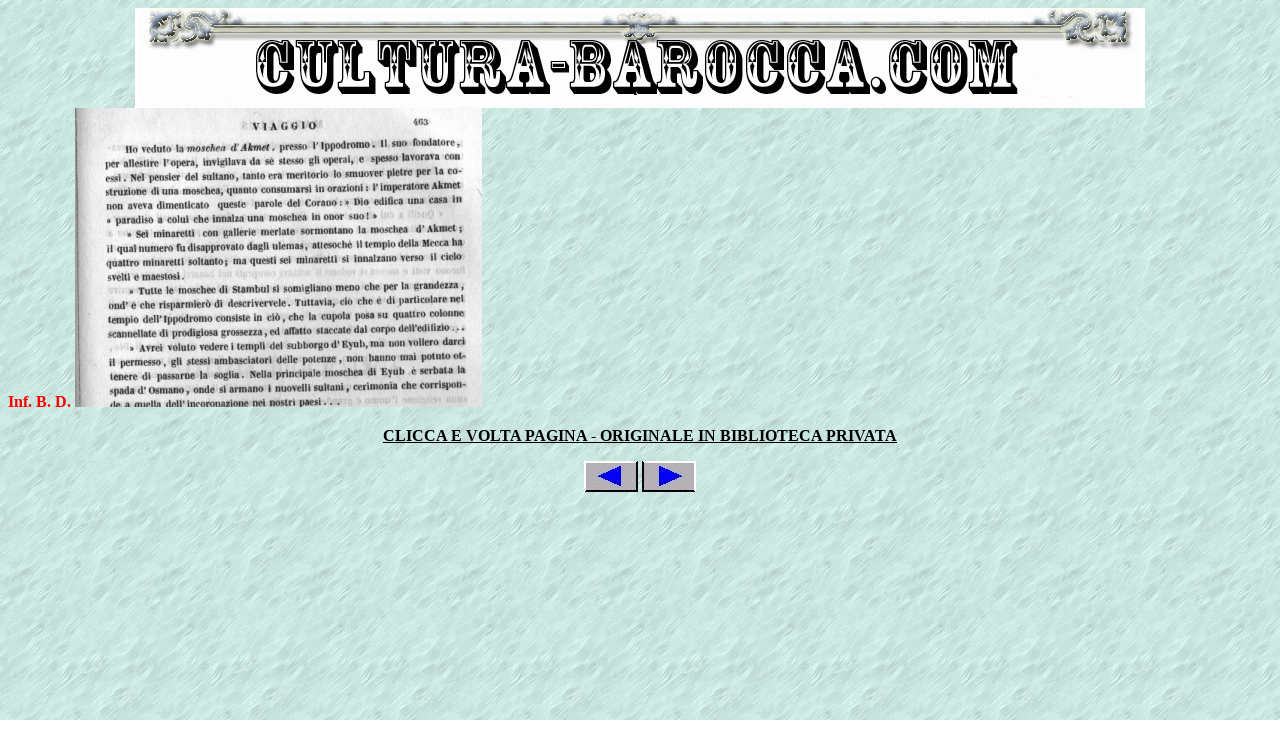

--- FILE ---
content_type: text/html
request_url: http://cultura-barocca.com/AAANOTEMARCE45c.htm
body_size: 1393
content:
<BODY><!-- culturabarocca.com  INIZIO  -->

<div align="center"><img src="culturabarocca.gif" width="1010"  height="100" 
border="0" usemap="#Map" />
<map name="Map" id="Map"><area shape="rect" coords="879,63,992,93" 
href="http://www.culturabarocca.com" alt="cultura barocca" />
</map></div><script type="text/javascript">
var gaJsHost = (("https:" == document.location.protocol) ?  "https://ssl." : 
"http://www.");
document.write(unescape("%3Cscript src='" + gaJsHost + 
"google-analytics.com/ga.js' type='text/javascript'%3E%3C/script%3E"));
</script>
<script type="text/javascript">
var pageTracker = _gat._getTracker("UA-2136143-5");
pageTracker._trackPageview();
</script>
<a href="http://www.histats.com/it/" target="_blank" title="contatore  per 
sito" >
<script  type="text/javascript" language="javascript">

var s_sid = 483730;var st_dominio = 4;
var cimg = 0;var cwi =150;var che =30;
</script>
<script  type="text/javascript" language="javascript" 
src="http://s11.histats.com/js9.js"></script>
</a>
<noscript><a href="http://www.histats.com/it/" target="_blank">
<img  src="http://s103.histats.com/stats/0.gif?483730&1" alt="contatore  per 
sito" border="0"></a>
</noscript>

<!-- culturabarocca.com  FINE  -->


<BODY>
<BODY BACKGROUND="AQUA.GIF">
<BODY TEXT="#0000FF" LINK="#0000FF" VLINK="#0000FF">
<align=center><b><font color="red">Inf. B. D.</FONT></B><BODY><BODY><BODY><BODY><BODY BACKGROUND="IMM/AQUA.GIF"><BODY><BODY><BODY><BODY><BODY>
<BODY BACKGROUND="AQUA.GIF">
<BODY TEXT="#0000FF" LINK="#0000FF" VLINK="#0000FF"><BODY><BODY>
<IMG SRC="AAANOTEMARCE45c.JPG" USEMAP=#ABEN1>
<MAP NAME="ABEN1">
<!-- #$-:Image Map file created by Map THIS! -->
<!-- #$-:Map THIS! free image map editor by Todd C. Wilson -->
<!-- #$-:Please do not edit lines starting with "#$" -->
<!-- #$VERSION:1.30 -->
<!-- #$DATE:Sat Apr 05 01:51:42 1997 -->
<!-- #$PATH:C:\PROVA1\HTML\ -->
<!-- #$GIF:ABEN1.JPG -->
<AREA SHAPE=default HREF="ABEN1.MAP">
</MAP></BODY>

<p align=center><b><a name=questo><a href="AAANOTEMARCE45d.htm"><font color="black">CLICCA E VOLTA PAGINA - ORIGINALE IN BIBLIOTECA PRIVATA</A><BR>
<P ALIGN=CENTER>


<A HREF="AAANOTEMARCELLO.HTM"><IMG SRC="up.jpg" WIDTH=54 HEIGHT=31></A>
<A HREF="AAANOTEMARCELLO.HTM"><IMG SRC="next.jpg" WIDTH=54 HEIGHT=31></A><BR><P><BR><P><BR><P><BR><P><BR><P><BR><P><BR><P><BR><P>